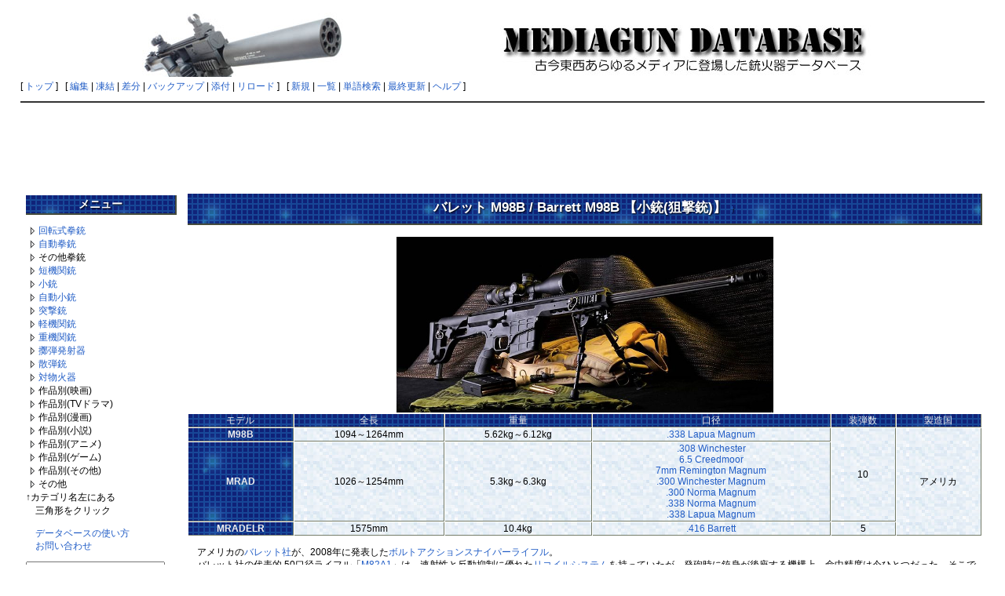

--- FILE ---
content_type: text/html; charset=EUC-JP
request_url: http://mgdb.himitsukichi.com/pukiwiki/index.php?%BE%AE%BD%C6/%A5%D0%A5%EC%A5%C3%A5%C8%20M98B
body_size: 32263
content:
<?xml version="1.0" encoding="EUC-JP" ?>
<!DOCTYPE html PUBLIC "-//W3C//DTD XHTML 1.1//EN" "http://www.w3.org/TR/xhtml11/DTD/xhtml11.dtd">
<html xmlns="http://www.w3.org/1999/xhtml" xml:lang="ja">
<head>
 <meta http-equiv="content-type" content="application/xhtml+xml; charset=EUC-JP" />
 <meta http-equiv="content-style-type" content="text/css" />

 <title>小銃/バレット M98B - MEDIAGUN DATABASE</title>

 <link rel="SHORTCUT ICON" href="" />
 <link rel="stylesheet" href="skin/default.ja.css" type="text/css" media="screen" charset="EUC-JP" />
 <link rel="stylesheet" href="skin/print.ja.css" type="text/css" media="print" charset="EUC-JP" />
 <link rel="alternate" type="application/rss+xml" title="RSS" href="http://mgdb.himitsukichi.com/pukiwiki/index.php?cmd=rss" />

<script src="skin/lightbox/js/jquery-1.11.0.min.js"></script>
<script src="skin/lightbox/js/lightbox.min.js"></script>
<link href="skin/lightbox/css/lightbox.css" rel="stylesheet" />
</head>
<body>

<div id="header">
<!-- google_ad_section_start(weight=ignore) -->
<script data-ad-client="ca-pub-9934936382802357" async src="https://pagead2.googlesyndication.com/pagead/js/adsbygoogle.js"></script>
 <center><a href="http://mgdb.himitsukichi.com/pukiwiki/index.php?MEDIAGUN%20DATABASE" style="padding-right: 12px;"><img id="logo" src="image/title2014.jpg" width="970" height="90" alt="MEDIAGUN DATABASE" title="MEDIAGUN DATABASE" /></a></center>

  <!-- google_ad_section_end -->
</div>

<div id="navigator">
<!-- google_ad_section_start(weight=ignore) -->

[ <a href="http://mgdb.himitsukichi.com/pukiwiki/index.php?MEDIAGUN%20DATABASE" >トップ</a> ] &nbsp;

 [
 	<a href="http://mgdb.himitsukichi.com/pukiwiki/index.php?cmd=edit&amp;page=%BE%AE%BD%C6/%A5%D0%A5%EC%A5%C3%A5%C8%20M98B" >編集</a> |
			<a href="http://mgdb.himitsukichi.com/pukiwiki/index.php?cmd=freeze&amp;page=%BE%AE%BD%C6/%A5%D0%A5%EC%A5%C3%A5%C8%20M98B" >凍結</a> |
	  <a href="http://mgdb.himitsukichi.com/pukiwiki/index.php?cmd=diff&amp;page=%BE%AE%BD%C6/%A5%D0%A5%EC%A5%C3%A5%C8%20M98B" >差分</a> 	| <a href="http://mgdb.himitsukichi.com/pukiwiki/index.php?cmd=backup&amp;page=%BE%AE%BD%C6/%A5%D0%A5%EC%A5%C3%A5%C8%20M98B" >バックアップ</a>  	| <a href="http://mgdb.himitsukichi.com/pukiwiki/index.php?plugin=attach&amp;pcmd=upload&amp;page=%BE%AE%BD%C6/%A5%D0%A5%EC%A5%C3%A5%C8%20M98B" >添付</a>  | <a href="http://mgdb.himitsukichi.com/pukiwiki/index.php?%BE%AE%BD%C6/%A5%D0%A5%EC%A5%C3%A5%C8%20M98B" >リロード</a> ] &nbsp;

 [
 	<a href="http://mgdb.himitsukichi.com/pukiwiki/index.php?plugin=newpage&amp;refer=%BE%AE%BD%C6/%A5%D0%A5%EC%A5%C3%A5%C8%20M98B" >新規</a> |
    <a href="http://mgdb.himitsukichi.com/pukiwiki/index.php?cmd=list" >一覧</a>  | <a href="http://mgdb.himitsukichi.com/pukiwiki/index.php?cmd=search" >単語検索</a> | <a href="http://mgdb.himitsukichi.com/pukiwiki/index.php?RecentChanges" >最終更新</a> | <a href="http://mgdb.himitsukichi.com/pukiwiki/index.php?Help" >ヘルプ</a> ]

<!-- google_ad_section_end -->
</div>

<hr class="full_hr" />
<center>
<script async src="//pagead2.googlesyndication.com/pagead/js/adsbygoogle.js"></script>
<ins class="adsbygoogle"
     style="display:inline-block;width:970px;height:90px"
     data-ad-client="ca-pub-9934936382802357"
     data-ad-slot="1682469583"></ins>
<script>
(adsbygoogle = window.adsbygoogle || []).push({});
</script>
</center>



<table border="0" style="width:100%">
 <tr>
  <td class="menubar">
   <!-- google_ad_section_start(weight=ignore) -->
   <div id="menubar"><h2 id="content_3_0">メニュー</h2>
<p></p><script type="text/javascript" src="skin/treemenu.js"></script>
<a href="javascript:;" onclick="treemenu_ajax('treemenu_1', '%B2%F3%C5%BE%BC%B0%B7%FD%BD%C6menu'); return false" id="treemenu_1_a"><img src="image/treemenu_close.gif" alt="カテゴリを開く" title="カテゴリを開く" /></a><a href="http://mgdb.himitsukichi.com/pukiwiki/index.php?%B2%F3%C5%BE%BC%B0%B7%FD%BD%C6" title="回転式拳銃 (437d)">回転式拳銃</a><div id="treemenu_1_body" style="display:none" class="treemenu"></div><br />
<a href="javascript:;" onclick="treemenu_ajax('treemenu_2', '%BC%AB%C6%B0%B7%FD%BD%C6menu'); return false" id="treemenu_2_a"><img src="image/treemenu_close.gif" alt="カテゴリを開く" title="カテゴリを開く" /></a><a href="http://mgdb.himitsukichi.com/pukiwiki/index.php?%BC%AB%C6%B0%B7%FD%BD%C6" title="自動拳銃 (1467d)">自動拳銃</a><div id="treemenu_2_body" style="display:none" class="treemenu"></div><br />
<a href="javascript:;" onclick="treemenu_ajax('treemenu_3', '%A4%BD%A4%CE%C2%BE%B7%FD%BD%C6menu'); return false" id="treemenu_3_a"><img src="image/treemenu_close.gif" alt="カテゴリを開く" title="カテゴリを開く" /></a>その他拳銃<div id="treemenu_3_body" style="display:none" class="treemenu"></div><br />
<a href="javascript:;" onclick="treemenu_ajax('treemenu_4', '%C3%BB%B5%A1%B4%D8%BD%C6menu'); return false" id="treemenu_4_a"><img src="image/treemenu_close.gif" alt="カテゴリを開く" title="カテゴリを開く" /></a><a href="http://mgdb.himitsukichi.com/pukiwiki/index.php?%C3%BB%B5%A1%B4%D8%BD%C6" title="短機関銃 (725d)">短機関銃</a><div id="treemenu_4_body" style="display:none" class="treemenu"></div><br />
<a href="javascript:;" onclick="treemenu_ajax('treemenu_5', '%BE%AE%BD%C6menu'); return false" id="treemenu_5_a"><img src="image/treemenu_close.gif" alt="カテゴリを開く" title="カテゴリを開く" /></a><a href="http://mgdb.himitsukichi.com/pukiwiki/index.php?%BE%AE%BD%C6" title="小銃 (916d)">小銃</a><div id="treemenu_5_body" style="display:none" class="treemenu"></div><br />
<a href="javascript:;" onclick="treemenu_ajax('treemenu_6', '%BC%AB%C6%B0%BE%AE%BD%C6menu'); return false" id="treemenu_6_a"><img src="image/treemenu_close.gif" alt="カテゴリを開く" title="カテゴリを開く" /></a><a href="http://mgdb.himitsukichi.com/pukiwiki/index.php?%BC%AB%C6%B0%BE%AE%BD%C6" title="自動小銃 (972d)">自動小銃</a><div id="treemenu_6_body" style="display:none" class="treemenu"></div><br />
<a href="javascript:;" onclick="treemenu_ajax('treemenu_7', '%C6%CD%B7%E2%BD%C6menu'); return false" id="treemenu_7_a"><img src="image/treemenu_close.gif" alt="カテゴリを開く" title="カテゴリを開く" /></a><a href="http://mgdb.himitsukichi.com/pukiwiki/index.php?%C6%CD%B7%E2%BD%C6" title="突撃銃 (3025d)">突撃銃</a><div id="treemenu_7_body" style="display:none" class="treemenu"></div><br />
<a href="javascript:;" onclick="treemenu_ajax('treemenu_8', '%B7%DA%B5%A1%B4%D8%BD%C6menu'); return false" id="treemenu_8_a"><img src="image/treemenu_close.gif" alt="カテゴリを開く" title="カテゴリを開く" /></a><a href="http://mgdb.himitsukichi.com/pukiwiki/index.php?%B7%DA%B5%A1%B4%D8%BD%C6" title="軽機関銃 (1304d)">軽機関銃</a><div id="treemenu_8_body" style="display:none" class="treemenu"></div><br />
<a href="javascript:;" onclick="treemenu_ajax('treemenu_9', '%BD%C5%B5%A1%B4%D8%BD%C6menu'); return false" id="treemenu_9_a"><img src="image/treemenu_close.gif" alt="カテゴリを開く" title="カテゴリを開く" /></a><a href="http://mgdb.himitsukichi.com/pukiwiki/index.php?%BD%C5%B5%A1%B4%D8%BD%C6" title="重機関銃 (667d)">重機関銃</a><div id="treemenu_9_body" style="display:none" class="treemenu"></div><br />
<a href="javascript:;" onclick="treemenu_ajax('treemenu_10', '%DA%B3%C3%C6%C8%AF%BC%CD%B4%EFmenu'); return false" id="treemenu_10_a"><img src="image/treemenu_close.gif" alt="カテゴリを開く" title="カテゴリを開く" /></a><a href="http://mgdb.himitsukichi.com/pukiwiki/index.php?%DA%B3%C3%C6%C8%AF%BC%CD%B4%EF" title="擲弾発射器 (89d)">擲弾発射器</a><div id="treemenu_10_body" style="display:none" class="treemenu"></div><br />
<a href="javascript:;" onclick="treemenu_ajax('treemenu_11', '%BB%B6%C3%C6%BD%C6menu'); return false" id="treemenu_11_a"><img src="image/treemenu_close.gif" alt="カテゴリを開く" title="カテゴリを開く" /></a><a href="http://mgdb.himitsukichi.com/pukiwiki/index.php?%BB%B6%C3%C6%BD%C6" title="散弾銃 (957d)">散弾銃</a><div id="treemenu_11_body" style="display:none" class="treemenu"></div><br />
<a href="javascript:;" onclick="treemenu_ajax('treemenu_12', '%C2%D0%CA%AA%B2%D0%B4%EFmenu'); return false" id="treemenu_12_a"><img src="image/treemenu_close.gif" alt="カテゴリを開く" title="カテゴリを開く" /></a><a href="http://mgdb.himitsukichi.com/pukiwiki/index.php?%C2%D0%CA%AA%B2%D0%B4%EF" title="対物火器 (83d)">対物火器</a><div id="treemenu_12_body" style="display:none" class="treemenu"></div><br />
<a href="javascript:;" onclick="treemenu_ajax('treemenu_13', '%B1%C7%B2%E8%BA%EE%C9%CAmenu'); return false" id="treemenu_13_a"><img src="image/treemenu_close.gif" alt="カテゴリを開く" title="カテゴリを開く" /></a>作品別(映画)<div id="treemenu_13_body" style="display:none" class="treemenu"></div><br />
<a href="javascript:;" onclick="treemenu_ajax('treemenu_14', 'TV%A5%C9%A5%E9%A5%DE%BA%EE%C9%CAmenu'); return false" id="treemenu_14_a"><img src="image/treemenu_close.gif" alt="カテゴリを開く" title="カテゴリを開く" /></a>作品別(TVドラマ)<div id="treemenu_14_body" style="display:none" class="treemenu"></div><br />
<a href="javascript:;" onclick="treemenu_ajax('treemenu_15', '%CC%A1%B2%E8%BA%EE%C9%CAmenu'); return false" id="treemenu_15_a"><img src="image/treemenu_close.gif" alt="カテゴリを開く" title="カテゴリを開く" /></a>作品別(漫画)<div id="treemenu_15_body" style="display:none" class="treemenu"></div><br />
<a href="javascript:;" onclick="treemenu_ajax('treemenu_16', '%BE%AE%C0%E2%BA%EE%C9%CAmenu'); return false" id="treemenu_16_a"><img src="image/treemenu_close.gif" alt="カテゴリを開く" title="カテゴリを開く" /></a>作品別(小説)<div id="treemenu_16_body" style="display:none" class="treemenu"></div><br />
<a href="javascript:;" onclick="treemenu_ajax('treemenu_17', '%A5%A2%A5%CB%A5%E1%BA%EE%C9%CAmenu'); return false" id="treemenu_17_a"><img src="image/treemenu_close.gif" alt="カテゴリを開く" title="カテゴリを開く" /></a>作品別(アニメ)<div id="treemenu_17_body" style="display:none" class="treemenu"></div><br />
<a href="javascript:;" onclick="treemenu_ajax('treemenu_18', '%A5%B2%A1%BC%A5%E0%BA%EE%C9%CAmenu'); return false" id="treemenu_18_a"><img src="image/treemenu_close.gif" alt="カテゴリを開く" title="カテゴリを開く" /></a>作品別(ゲーム)<div id="treemenu_18_body" style="display:none" class="treemenu"></div><br />
<a href="javascript:;" onclick="treemenu_ajax('treemenu_19', '%A4%BD%A4%CE%C2%BE%BA%EE%C9%CAmenu'); return false" id="treemenu_19_a"><img src="image/treemenu_close.gif" alt="カテゴリを開く" title="カテゴリを開く" /></a>作品別(その他)<div id="treemenu_19_body" style="display:none" class="treemenu"></div><br />
<a href="javascript:;" onclick="treemenu_ajax('treemenu_20', '%A4%BD%A4%CE%C2%BEmenu'); return false" id="treemenu_20_a"><img src="image/treemenu_close.gif" alt="カテゴリを開く" title="カテゴリを開く" /></a>その他<div id="treemenu_20_body" style="display:none" class="treemenu"></div><br />
↑カテゴリ名左にある<br />
　三角形をクリック</p>
<p>　<a href="http://mgdb.himitsukichi.com/pukiwiki/index.php?%B1%DC%CD%F7%A1%BF%C1%E0%BA%EE%CA%FD%CB%A1" title="閲覧／操作方法 (3572d)">データベースの使い方</a><br />
　<a href="http://mgdb.himitsukichi.com/pukiwiki/index.php?contact" title="contact (2743d)">お問い合わせ</a></p>
<form action="http://mgdb.himitsukichi.com/pukiwiki/index.php?cmd=search" method="post"> 
<div><input type="hidden" name="encode_hint" value="ぷ" /></div> 
<div><input type="hidden" name="encode_hint" value="ぷ" /></div>
 <div>
  <input type="text"  name="word" value="" size="20" />
  <input type="radio" name="type" id="_p_search_AND" value="AND"  checked="checked" />
  <label for="_p_search_AND">AND検索</label>
  <input type="radio" name="type" id="_p_search_OR"  value="OR"    />
  <label for="_p_search_OR">OR検索</label>
  &nbsp;<input type="submit" value="検索" />
 </div>

</form>
<div style="text-align:center"><strong>POWERED BY</strong></div>
<div style="text-align:center"><a href="http://games.himitsukichi.com/" rel="nofollow"><img src="http://mgdb.himitsukichi.com/pic/banner_s3.gif" alt="http://games.himitsukichi.com/" /></a></div>
<p>本日PV数:<span style="color:green">2</span><br />
昨日PV数:<span style="color:green">4</span><br />
総PV数:<span style="color:green">34200</span><br />
Online数:<span style="color:green">22</span></p>

<!--↓GoogleAd Sense (DONOT EDIT)--> 
<script type="text/javascript"><!-- 
google_ad_client = "pub-4249826035616535"; 
google_ad_width = 120; 
google_ad_height = 600; 
google_ad_format = "120x600_as"; 
google_ad_type = "text_image"; 
//2007-04-18: MGDB Common Left Menu 
google_ad_channel = "0729028618"; 
google_color_border = "FFFFFF"; 
google_color_bg = "FFFFFF"; 
google_color_link = "0000FF"; 
google_color_text = "000000"; 
google_color_url = "008000"; 
//--> 
</script> 
<script type="text/javascript" 
src="http://pagead2.googlesyndication.com/pagead/show_ads.js"> 
</script> 
<!--↑GoogleAdSense (DONOT EDIT)-->

</div>
   <!-- google_ad_section_end -->
  </td>
  <td valign="top">
  <!-- google_ad_section_start -->
   <div id="body">
     
<h2 id="content_1_0">バレット M98B / Barrett M98B 【小銃(狙撃銃)】  <a class="anchor_super" id="ma436614" href="http://mgdb.himitsukichi.com/pukiwiki/index.php?%BE%AE%BD%C6/%A5%D0%A5%EC%A5%C3%A5%C8%20M98B#ma436614" title="ma436614">&dagger;</a></h2>
<div class="img_margin" style="text-align:center"><a href="http://mgdb.himitsukichi.com/pukiwiki/index.php?plugin=attach&amp;refer=%BE%AE%BD%C6%2F%A5%D0%A5%EC%A5%C3%A5%C8%20M98B&amp;openfile=Barrett_M98B.jpg" title="バレット M98B"><img src="http://mgdb.himitsukichi.com/pukiwiki/index.php?plugin=ref&amp;page=%BE%AE%BD%C6%2F%A5%D0%A5%EC%A5%C3%A5%C8%20M98B&amp;src=Barrett_M98B.jpg" alt="バレット M98B" title="バレット M98B" width="480" height="224" /></a></div>

<div class="ie5"><table class="style_table" cellspacing="1" border="0"><thead><tr><td class="style_td">モデル</td><td class="style_td">全長</td><td class="style_td">重量</td><td class="style_td">口径</td><td class="style_td">装弾数</td><td class="style_td">製造国</td></tr></thead><tbody><tr><th class="style_th">M98B</th><td class="style_td">1094～1264mm</td><td class="style_td">5.62kg～6.12kg</td><td class="style_td"><a href="http://mgdb.himitsukichi.com/pukiwiki/index.php?.338%20%A5%E9%A5%D7%A5%A2%A5%DE%A5%B0%A5%CA%A5%E0%C3%C6" title=".338 ラプアマグナム弾 (2502d)">.338 Lapua Magnum</a></td><td class="style_td" rowspan="2">10</td><td class="style_td" rowspan="3">アメリカ</td></tr><tr><th class="style_th">MRAD</th><td class="style_td">1026～1254mm</td><td class="style_td">5.3kg～6.3kg</td><td class="style_td"><a href="http://mgdb.himitsukichi.com/pukiwiki/index.php?%B8%FD%B7%C2" title="口径 (76d)">.308 Winchester<br class="spacer" />6.5 Creedmoor<br class="spacer" />7mm Remington Magnum</a><br class="spacer" /><a href="http://mgdb.himitsukichi.com/pukiwiki/index.php?.300%20%A5%A6%A5%A3%A5%F3%A5%C1%A5%A7%A5%B9%A5%BF%A1%BC%A5%DE%A5%B0%A5%CA%A5%E0%C3%C6" title=".300 ウィンチェスターマグナム弾 (2151d)">.300 Winchester Magnum</a><br class="spacer" /><a href="http://mgdb.himitsukichi.com/pukiwiki/index.php?%B8%FD%B7%C2" title="口径 (76d)">.300 Norma Magnum</a><br class="spacer" /><a href="http://mgdb.himitsukichi.com/pukiwiki/index.php?.338%A5%CE%A5%EB%A5%DE%A5%DE%A5%B0%A5%CA%A5%E0%C3%C6" title=".338ノルママグナム弾 (641d)">.338 Norma Magnum</a><br class="spacer" /><a href="http://mgdb.himitsukichi.com/pukiwiki/index.php?.338%20%A5%E9%A5%D7%A5%A2%A5%DE%A5%B0%A5%CA%A5%E0%C3%C6" title=".338 ラプアマグナム弾 (2502d)">.338 Lapua Magnum</a></td></tr><tr><th class="style_th">MRADELR</th><td class="style_td">1575mm</td><td class="style_td">10.4kg</td><td class="style_td"><a href="http://mgdb.himitsukichi.com/pukiwiki/index.php?%B8%FD%B7%C2" title="口径 (76d)">.416 Barrett</a></td><td class="style_td">5</td></tr></tbody></table></div>
<p>　アメリカの<a href="http://mgdb.himitsukichi.com/pukiwiki/index.php?%A5%D0%A5%EC%A5%C3%A5%C8%A1%A6%A5%D5%A5%A1%A5%A4%A5%A2%A5%A2%A1%BC%A5%E0%A5%BA%A1%A6%A5%DE%A5%CB%A5%E5%A5%D5%A5%A1%A5%AF%A5%C1%A5%E5%A5%A2%A5%EA%A5%F3%A5%B0" title="バレット・ファイアアームズ・マニュファクチュアリング (1952d)">バレット社</a>が、2008年に発表した<a href="http://mgdb.himitsukichi.com/pukiwiki/index.php?%A5%DC%A5%EB%A5%C8%A5%A2%A5%AF%A5%B7%A5%E7%A5%F3" title="ボルトアクション (78d)">ボルトアクション</a><a href="http://mgdb.himitsukichi.com/pukiwiki/index.php?%C1%C0%B7%E2%BD%C6" title="狙撃銃 (841d)">スナイパーライフル</a>。<br />
　バレット社の代表的.50口径ライフル「<a href="http://mgdb.himitsukichi.com/pukiwiki/index.php?%A5%D0%A5%EC%A5%C3%A5%C8%20M82" title="バレット M82 (8d)">M82A1</a>」は、速射性と反動抑制に優れた<a href="http://mgdb.himitsukichi.com/pukiwiki/index.php?%A5%B7%A5%E7%A1%BC%A5%C8%A5%EA%A5%B3%A5%A4%A5%EB" title="ショートリコイル (715d)">リコイルシステム</a>を持っていたが、発砲時に銃身が後座する機構上、命中精度は今ひとつだった。そこで作られたのが、精密射撃を主眼とした<a href="http://mgdb.himitsukichi.com/pukiwiki/index.php?%A5%D0%A5%EC%A5%C3%A5%C8%20M90" title="バレット M90 (201d)">M90</a>をはじめとする.50口径のボルトアクション・<a href="http://mgdb.himitsukichi.com/pukiwiki/index.php?%A5%D6%A5%EB%A5%D1%A5%C3%A5%D7" title="ブルパップ (511d)">ブルパップ</a>ライフルのシリーズだったが、そもそも<a href="http://mgdb.himitsukichi.com/pukiwiki/index.php?%BD%C5%B5%A1%B4%D8%BD%C6" title="重機関銃 (667d)">重機関銃</a>用の<a href="http://mgdb.himitsukichi.com/pukiwiki/index.php?%C3%C6%CC%F4" title="弾薬 (697d)">弾薬</a>として作られた.50BMG弾は遠距離での弾道が不安定であると言われていた。<br />
　そこで、.50BMGより有効射程こそ劣るものの、遠距離での精密射撃に特化した<a href="http://mgdb.himitsukichi.com/pukiwiki/index.php?.338%20%A5%E9%A5%D7%A5%A2%A5%DE%A5%B0%A5%CA%A5%E0%C3%C6" title=".338 ラプアマグナム弾 (2502d)">.338 ラプアマグナム弾</a>を採用したのがM98Bである。<br />
　バレット社は1998年にM98という、同様に.338ラプア仕様の<a href="http://mgdb.himitsukichi.com/pukiwiki/index.php?%A5%BB%A5%DF%A5%AA%A1%BC%A5%C8" title="セミオート (1435d)">セミオート</a>ライフルを発表しているが、M98Bは名前こそ継いでいるものの設計的には全く異なるライフルである。セミオートのM98は製品化には至らず、同社の創設者ロニー・バレットの息子クリスが、新たな.338ラプア仕様ライフルのプロジェクトとしてその名を復活させたのが本銃である。</p>
<p>　ボディは、アッパーとロワーに分割される<a href="http://mgdb.himitsukichi.com/pukiwiki/index.php?%A5%B3%A5%EB%A5%C8%20AR15" title="コルト AR15 (1d)">AR15</a>系ライフルに似た設計のアルミ合金製レシーバーで構成される。ロワーと一体のストレートデザインの<a href="http://mgdb.himitsukichi.com/pukiwiki/index.php?%BD%C6%BE%B2" title="銃床 (107d)">バットストック</a>はスケルトン化され、銃身は<a href="http://mgdb.himitsukichi.com/pukiwiki/index.php?%A5%D5%A5%EB%A1%BC%A5%C6%A5%C3%A5%C9%B2%C3%B9%A9%A1%CA%A5%D5%A5%EB%A1%BC%A5%C6%A5%A3%A5%F3%A5%B0%A1%A6%A5%D5%A5%EB%A1%BC%A5%C8%A1%CB" title="フルーテッド加工（フルーティング・フルート） (126d)">フルート</a>が施されるなど徹底的な軽量化が施されており、他社製のより軽量な<a href="http://mgdb.himitsukichi.com/pukiwiki/index.php?%A5%DD%A5%EA%A5%DE%A1%BC%A5%D5%A5%EC%A1%BC%A5%E0" title="ポリマーフレーム (690d)">シンセティック</a>ストックを用いた.338ラプアクラスのライフルと、ほとんど変わらない重量となっている。<br />
　ボルトの開閉角は60度で、素早いボルト操作が可能。アッパーレシーバーと一体化された<a href="http://mgdb.himitsukichi.com/pukiwiki/index.php?%A5%D5%A5%EA%A1%BC%A5%D5%A5%ED%A1%BC%A5%C6%A5%A3%A5%F3%A5%B0%A5%D0%A5%EC%A5%EB" title="フリーフローティングバレル (3572d)">フリーフローティング</a>仕様の<a href="http://mgdb.himitsukichi.com/pukiwiki/index.php?%A5%CF%A5%F3%A5%C9%A5%AC%A1%BC%A5%C9" title="ハンドガード (1546d)">ハンドガード</a>上部には<a href="http://mgdb.himitsukichi.com/pukiwiki/index.php?%A5%D4%A5%AB%A5%C6%A5%A3%A5%CB%A1%BC%A5%EC%A1%BC%A5%EB" title="ピカティニーレール (1576d)">ピカティニーレール</a>を搭載。また、ハンドガードの左右及び真下に設けられたマウントポイントにより、レールを追加装着することもできる。<a href="http://mgdb.himitsukichi.com/pukiwiki/index.php?%A5%D0%A5%A4%A5%DD%A5%C3%A5%C9" title="バイポッド (1198d)">バイポッド</a>は各社製のものを選択・着脱ができ、バットストック後端部分のモノポッドと合わせて、3点支持での依託射撃が可能だ。</p>
<p>　「MRAD(Multi-Role Adaptive Design)」は、US SOCOMの新型狙撃銃トライアル「SOCOM PSR」の要求仕様を満たすために、M98Bをベースに開発されたライフルである。M98Bの機構を踏襲しているが、<a href="http://mgdb.himitsukichi.com/pukiwiki/index.php?%A5%B7%A5%B9%A5%C6%A5%E0%A1%A6%A5%A6%A5%A7%A5%DD%A5%F3" title="システム・ウェポン (3572d)">口径・銃身交換システム</a>と<a href="http://mgdb.himitsukichi.com/pukiwiki/index.php?%BD%C6%BE%B2" title="銃床 (107d)">ストック</a>の折り畳み機構が追加された。銃身長は使用口径ごとに選択できるオプションが異なり、.308ウィンチェスター弾には17インチと22インチ。<a href="http://mgdb.himitsukichi.com/pukiwiki/index.php?.300%20%A5%A6%A5%A3%A5%F3%A5%C1%A5%A7%A5%B9%A5%BF%A1%BC%A5%DE%A5%B0%A5%CA%A5%E0%C3%C6" title=".300 ウィンチェスターマグナム弾 (2151d)">.300 ウィンチェスターマグナム弾</a>では24インチ。.338ラプアマグナム弾には20インチと24インチ、及び26インチとなっている。<br />
　MRADは、US SOCOMの新型狙撃銃トライアル「SOCOM ASR」に提出され、Mark22として採用された。口径は、.308ウィンチェスター弾、.300ノルママグナム弾、<a href="http://mgdb.himitsukichi.com/pukiwiki/index.php?.338%A5%CE%A5%EB%A5%DE%A5%DE%A5%B0%A5%CA%A5%E0%C3%C6" title=".338ノルママグナム弾 (641d)">.338ノルママグナム弾</a>の3種類が用意される。</p>
<p>　派生モデルである「MRADELR」は「ELR(Extreme Long Range)」の名が示す通り超長距離狙撃を目的として生み出されたものであり、現行では.416バレット弾のみ運用可能だが、将来的には他の大口径オプションも追加予定とされている。</p>
<div class="ie5"><table class="style_table" cellspacing="1" border="0"><thead><tr><td class="style_td">登場作品</td><td class="style_td">ジャンル</td><td class="style_td">使用者</td><td class="style_td">備考</td></tr></thead><tbody><tr><td class="style_td"><a href="http://mgdb.himitsukichi.com/pukiwiki/index.php?24%20-TWENTY%20FOUR-" title="24 -TWENTY FOUR- (67d)">24 -TWENTY FOUR-</a></td><td class="style_td">－</td><td class="style_td">－</td><td class="style_td">項目参照</td></tr><tr><td class="style_td"><a href="http://mgdb.himitsukichi.com/pukiwiki/index.php?%A5%AF%A5%ED%A5%B9%A5%D5%A5%A1%A5%A4%A5%A2" title="クロスファイア (356d)">クロスファイア</a></td><td class="style_td">－</td><td class="style_td">－</td><td class="style_td">項目参照</td></tr><tr><td class="style_td"><a href="http://mgdb.himitsukichi.com/pukiwiki/index.php?%A5%B3%A1%BC%A5%EB%20%A5%AA%A5%D6%20%A5%C7%A5%E5%A1%BC%A5%C6%A5%A3%20%A5%E2%A5%C0%A5%F3%A1%A6%A5%A6%A5%A9%A1%BC%A5%D5%A5%A7%A5%A2%AD%B6" title="コール オブ デューティ モダン・ウォーフェアⅡ (445d)">コール オブ デューティ モダン・ウォーフェアⅡ</a></td><td class="style_td">－</td><td class="style_td">－</td><td class="style_td">項目参照</td></tr><tr><td class="style_td"><a href="http://mgdb.himitsukichi.com/pukiwiki/index.php?%A5%B3%A1%BC%A5%EB%20%A5%AA%A5%D6%20%A5%C7%A5%E5%A1%BC%A5%C6%A5%A3%20%A5%E2%A5%C0%A5%F3%A1%A6%A5%A6%A5%A9%A1%BC%A5%D5%A5%A7%A5%A2III" title="コール オブ デューティ モダン・ウォーフェアIII (38d)">コール オブ デューティ モダン・ウォーフェアIII</a></td><td class="style_td">－</td><td class="style_td">－</td><td class="style_td">項目参照</td></tr><tr><td class="style_td"><a href="http://mgdb.himitsukichi.com/pukiwiki/index.php?%A5%B9%A5%EF%A5%AC%A1%BC%A1%A6%A5%B5%A1%BC%A5%AC" title="スワガー・サーガ (106d)">ザ・シューター</a></td><td class="style_td">－</td><td class="style_td">－</td><td class="style_td">項目参照</td></tr><tr><td class="style_td"><a href="http://mgdb.himitsukichi.com/pukiwiki/index.php?%A5%B8%A5%E7%A5%F3%A1%A6%A5%A6%A5%A3%A5%C3%A5%AF" title="ジョン・ウィック (85d)">ジョン・ウィック:パラベラム</a></td><td class="style_td">－</td><td class="style_td">－</td><td class="style_td">項目参照</td></tr><tr><td class="style_td"><a href="http://mgdb.himitsukichi.com/pukiwiki/index.php?%A5%D0%A5%C8%A5%EB%A5%D5%A5%A3%A1%BC%A5%EB%A5%C9%203" title="バトルフィールド 3 (1604d)">バトルフィールド 3</a></td><td class="style_td">－</td><td class="style_td">－</td><td class="style_td">項目参照</td></tr><tr><td class="style_td"><a href="http://mgdb.himitsukichi.com/pukiwiki/index.php?%A5%D0%A5%C8%A5%EB%A5%D5%A5%A3%A1%BC%A5%EB%A5%C9%204" title="バトルフィールド 4 (108d)">バトルフィールド 4</a></td><td class="style_td">－</td><td class="style_td">－</td><td class="style_td">項目参照</td></tr><tr><td class="style_td"><a href="http://mgdb.himitsukichi.com/pukiwiki/index.php?%A5%D0%A5%C8%A5%EB%A5%D5%A5%A3%A1%BC%A5%EB%A5%C9%206" title="バトルフィールド 6 (33d)">バトルフィールド 6</a></td><td class="style_td">－</td><td class="style_td">－</td><td class="style_td">項目参照</td></tr><tr><td class="style_td"><a href="http://mgdb.himitsukichi.com/pukiwiki/index.php?%A5%D0%A5%C8%A5%EB%A5%D5%A5%A3%A1%BC%A5%EB%A5%C9%202042" title="バトルフィールド 2042 (62d)">バトルフィールド 2042</a></td><td class="style_td">－</td><td class="style_td">－</td><td class="style_td">項目参照</td></tr><tr><td class="style_td"><a href="http://mgdb.himitsukichi.com/pukiwiki/index.php?%A5%D0%A5%C8%A5%EB%A5%D5%A5%A3%A1%BC%A5%EB%A5%C9%20%A5%CF%A1%BC%A5%C9%A5%E9%A5%A4%A5%F3" title="バトルフィールド ハードライン (108d)">バトルフィールド ハードライン</a></td><td class="style_td">－</td><td class="style_td">－</td><td class="style_td">項目参照</td></tr><tr><td class="style_td"><a href="http://mgdb.himitsukichi.com/pukiwiki/index.php?%A5%D2%A5%C3%A5%C8%A5%DE%A5%F3%A1%CA2016%C7%AF%A1%CB" title="ヒットマン（2016年） (2155d)">ヒットマン</a></td><td class="style_td">－</td><td class="style_td">－</td><td class="style_td">項目参照</td></tr></tbody></table></div>
<hr class="short_line" />
<div style="text-align:center">このページの画像は<a href="http://commons.wikimedia.org/wiki/File:Barrett_M98B.jpg" rel="nofollow">ウィキメディア・コモンズ</a>から転載しています。</div>
<div style="text-align:center">転載に関しては、転載元の転載規約に従って行ってください。</div>
<hr class="short_line" />
<hr class="full_hr" />
<div><p>最新の10件を表示しています。 <a href="http://mgdb.himitsukichi.com/pukiwiki/index.php?%A5%B3%A5%E1%A5%F3%A5%C8/%BE%AE%BD%C6/%A5%D0%A5%EC%A5%C3%A5%C8%20M98B" title="コメント/小銃/バレット M98B (3572d)">コメントページを参照</a></p>
<form action="http://mgdb.himitsukichi.com/pukiwiki/index.php" method="post"> 
<div><input type="hidden" name="encode_hint" value="ぷ" /></div>
<ul class="list1" style="padding-left:16px;margin-left:16px"><li>無かったので作成しました。初めて投稿したので至らぬ箇所があれば、どんどん加筆修正して下さい。 --  <span class="comment_date">2013-08-14 (水) 12:15:56</span></li>
<li>このページ作ってくれてありがとう！！本当に感謝してるよ --  <span class="comment_date">2013-08-18 (日) 01:28:41</span></li>
<li>先月のausa2013expoにてBarrett社は308win口径の17インチバレルを持つmradを展示しました。いつかは308win、300winmagのコンバージョンキットを発売するのでしょうか。 --  <span class="comment_date">2013-11-23 (土) 12:38:07</span></li>
<li>308winクラスは有力な銃が多数存在し市場が飽和状態だからねえ、バレット社とは言え新規の市場開拓はかなり難しいと思うけど --  <span class="comment_date">2013-11-23 (土) 15:16:38</span></li>
<li>「BARRETT Model 98 Bravo」（ナインティーエイト ブラボー）です --  <span class="comment_date">2014-03-28 (金) 10:40:09</span></li>
<li>弾丸エネルギーが50BMGの約4分の1で最大射程距離は.50BMGの2000mに比べ、338が1500mです --  <span class="comment_date">2014-03-28 (金) 10:43:08</span></li>
<li>これの(?)セミオート版のM98というのがあるらしいけど、どうやら製品化はされてないようだ。338は長距離狙撃用 --  <span class="comment_date">2014-09-23 (火) 12:16:44</span></li>
<li>途中投稿失礼…338は長距離狙撃用だから、連射が目的のセミオートとはミスマッチするのが理由か --  <span class="comment_date">2014-09-23 (火) 12:28:07</span></li>
<li>それも無くはないが、そもそも弾自体が重機関銃用弾としてどの軍でも有り余ってる.50BMGに対してそんなに流通してる訳じゃないからね（米軍に至っては全然使ってないし）。あとこれの、っていうかM98のボルトアクション版がM98B（開発順が逆）。 --  <span class="comment_date">2014-09-23 (火) 13:54:37</span></li></ul>

  <div>
  <input type="hidden" name="digest" value="d509dff930a341f219ca121de4ce71c4" />
  <input type="hidden" name="plugin" value="pcomment" />
  <input type="hidden" name="refer"  value="小銃/バレット M98B" />
  <input type="hidden" name="page"   value="[[コメント/小銃/バレット M98B]]" />
  <input type="hidden" name="nodate" value="" />
  <input type="hidden" name="dir"    value="1" />
  <input type="hidden" name="count"  value="10" />
   お名前:  <input type="text" name="name" size="15" /> <input type="text" name="msg" size="70" style="width:100%" />
  <input type="submit" value="コメントの挿入" />
  </div></form>
</div>

   </div>
  <!-- google_ad_section_end -->
<p width="100%" align="right">
</p>
  </td>
 </tr>
</table>



<hr class="full_hr" />
<!-- Toolbar -->
<div id="toolbar">
<!-- google_ad_section_start(weight=ignore) -->
 <a href="http://mgdb.himitsukichi.com/pukiwiki/index.php?MEDIAGUN%20DATABASE"><img src="image/top.png" width="20" height="20" alt="トップ" title="トップ" /></a>
 &nbsp;
 	<a href="http://mgdb.himitsukichi.com/pukiwiki/index.php?cmd=edit&amp;page=%BE%AE%BD%C6/%A5%D0%A5%EC%A5%C3%A5%C8%20M98B"><img src="image/edit.png" width="20" height="20" alt="編集" title="編集" /></a>			<a href="http://mgdb.himitsukichi.com/pukiwiki/index.php?cmd=freeze&amp;page=%BE%AE%BD%C6/%A5%D0%A5%EC%A5%C3%A5%C8%20M98B"><img src="image/freeze.png" width="20" height="20" alt="凍結" title="凍結" /></a>	  <a href="http://mgdb.himitsukichi.com/pukiwiki/index.php?cmd=diff&amp;page=%BE%AE%BD%C6/%A5%D0%A5%EC%A5%C3%A5%C8%20M98B"><img src="image/diff.png" width="20" height="20" alt="差分" title="差分" /></a>	<a href="http://mgdb.himitsukichi.com/pukiwiki/index.php?cmd=backup&amp;page=%BE%AE%BD%C6/%A5%D0%A5%EC%A5%C3%A5%C8%20M98B"><img src="image/backup.png" width="20" height="20" alt="バックアップ" title="バックアップ" /></a>			<a href="http://mgdb.himitsukichi.com/pukiwiki/index.php?plugin=attach&amp;pcmd=upload&amp;page=%BE%AE%BD%C6/%A5%D0%A5%EC%A5%C3%A5%C8%20M98B"><img src="image/file.png" width="20" height="20" alt="添付" title="添付" /></a>		<a href="http://mgdb.himitsukichi.com/pukiwiki/index.php?plugin=template&amp;refer=%BE%AE%BD%C6/%A5%D0%A5%EC%A5%C3%A5%C8%20M98B"><img src="image/copy.png" width="20" height="20" alt="複製" title="複製" /></a>	<a href="http://mgdb.himitsukichi.com/pukiwiki/index.php?plugin=rename&amp;refer=%BE%AE%BD%C6/%A5%D0%A5%EC%A5%C3%A5%C8%20M98B"><img src="image/rename.png" width="20" height="20" alt="名前変更" title="名前変更" /></a> <a href="http://mgdb.himitsukichi.com/pukiwiki/index.php?%BE%AE%BD%C6/%A5%D0%A5%EC%A5%C3%A5%C8%20M98B"><img src="image/reload.png" width="20" height="20" alt="リロード" title="リロード" /></a> &nbsp;
	<a href="http://mgdb.himitsukichi.com/pukiwiki/index.php?plugin=newpage&amp;refer=%BE%AE%BD%C6/%A5%D0%A5%EC%A5%C3%A5%C8%20M98B"><img src="image/new.png" width="20" height="20" alt="新規" title="新規" /></a> <a href="http://mgdb.himitsukichi.com/pukiwiki/index.php?cmd=list"><img src="image/list.png" width="20" height="20" alt="一覧" title="一覧" /></a> <a href="http://mgdb.himitsukichi.com/pukiwiki/index.php?cmd=search"><img src="image/search.png" width="20" height="20" alt="単語検索" title="単語検索" /></a> <a href="http://mgdb.himitsukichi.com/pukiwiki/index.php?RecentChanges"><img src="image/recentchanges.png" width="20" height="20" alt="最終更新" title="最終更新" /></a> &nbsp; <a href="http://mgdb.himitsukichi.com/pukiwiki/index.php?Help"><img src="image/help.png" width="20" height="20" alt="ヘルプ" title="ヘルプ" /></a> &nbsp; <a href="http://mgdb.himitsukichi.com/pukiwiki/index.php?cmd=rss&amp;ver=1.0"><img src="image/rss.png" width="36" height="14" alt="最終更新のRSS" title="最終更新のRSS" /></a><!-- google_ad_section_end -->
</div>

<!-- google_ad_section_start(weight=ignore) -->
<div id="lastmodified">Last-modified: 2025-09-24 (水) 18:15:46  (120d)</div>


<div id="footer">
 Site admin: <a href="http://mgdb.himitsukichi.com/pukiwiki/">KOU2</a><p />
 <strong>PukiWiki 1.5.1</strong> &copy; 2001-2016 <a href="http://pukiwiki.osdn.jp/">PukiWiki Development Team</a>.
 Powered by PHP 5.6.36. HTML convert time: 0.019 sec.
</div>
<!-- google_ad_section_end -->

</body>
</html>


--- FILE ---
content_type: text/html; charset=utf-8
request_url: https://www.google.com/recaptcha/api2/aframe
body_size: 268
content:
<!DOCTYPE HTML><html><head><meta http-equiv="content-type" content="text/html; charset=UTF-8"></head><body><script nonce="9I3i3WkIrOAIwUmm51S-zQ">/** Anti-fraud and anti-abuse applications only. See google.com/recaptcha */ try{var clients={'sodar':'https://pagead2.googlesyndication.com/pagead/sodar?'};window.addEventListener("message",function(a){try{if(a.source===window.parent){var b=JSON.parse(a.data);var c=clients[b['id']];if(c){var d=document.createElement('img');d.src=c+b['params']+'&rc='+(localStorage.getItem("rc::a")?sessionStorage.getItem("rc::b"):"");window.document.body.appendChild(d);sessionStorage.setItem("rc::e",parseInt(sessionStorage.getItem("rc::e")||0)+1);localStorage.setItem("rc::h",'1769116802374');}}}catch(b){}});window.parent.postMessage("_grecaptcha_ready", "*");}catch(b){}</script></body></html>